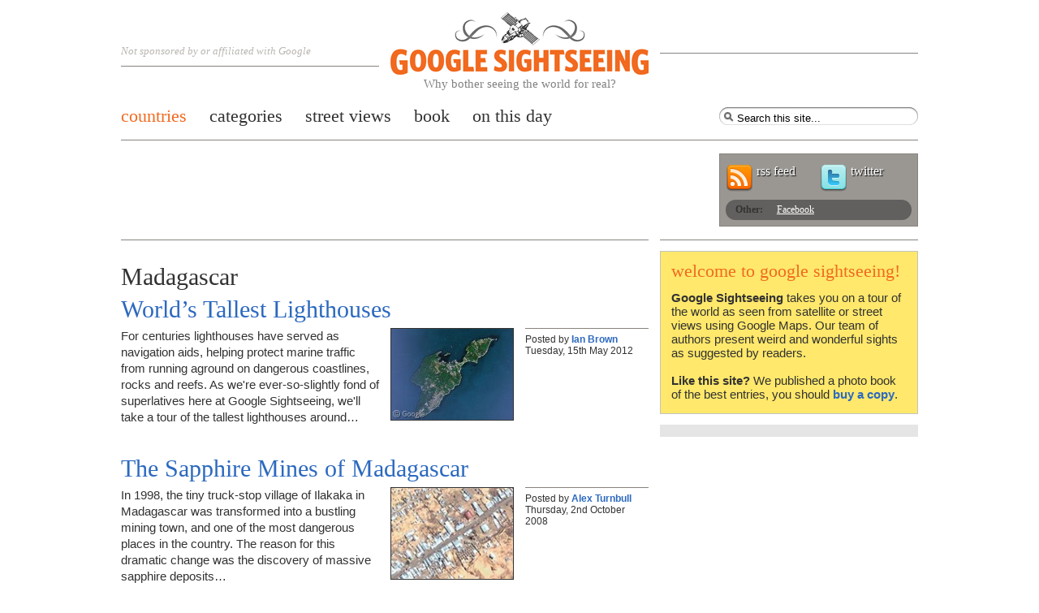

--- FILE ---
content_type: text/html; charset=utf-8
request_url: https://www.google.com/recaptcha/api2/aframe
body_size: 267
content:
<!DOCTYPE HTML><html><head><meta http-equiv="content-type" content="text/html; charset=UTF-8"></head><body><script nonce="HI3IZJS2dhm1xh-BLqAghQ">/** Anti-fraud and anti-abuse applications only. See google.com/recaptcha */ try{var clients={'sodar':'https://pagead2.googlesyndication.com/pagead/sodar?'};window.addEventListener("message",function(a){try{if(a.source===window.parent){var b=JSON.parse(a.data);var c=clients[b['id']];if(c){var d=document.createElement('img');d.src=c+b['params']+'&rc='+(localStorage.getItem("rc::a")?sessionStorage.getItem("rc::b"):"");window.document.body.appendChild(d);sessionStorage.setItem("rc::e",parseInt(sessionStorage.getItem("rc::e")||0)+1);localStorage.setItem("rc::h",'1763670157481');}}}catch(b){}});window.parent.postMessage("_grecaptcha_ready", "*");}catch(b){}</script></body></html>

--- FILE ---
content_type: text/css
request_url: https://www.googlesightseeing.com/wp-content/themes/ggss/v3styles/layout_5.css
body_size: 1947
content:
@import url(reset.css);
@import url(base-typography.css);
@import url(assets_5.css);
@import url(comm_2.css);
@import url(article_3.css);

/*colors*/
/*
orange: f16a20
text grey: 323232
blue: 2C69BF
thin line: 88847F
light grey line C3C3C3
light grey background #E5E5E5
yellow ffef7d
*/

	div.shell {
		overflow: hidden;
		margin: 0 auto;
		width: 996px;
	}


	/*main layout*/
	body {
		padding-top: 15px;
		color: #323232;
	}

	img {
	/*	display: block;*/
	}

	/*header*/
	div#header {
		position: relative;
		padding-top: 97px;
		margin-bottom: 0;
	}

	div#header h1#logo,
	div#header a#logo {
		position: absolute;
		left: 332px;
		top: 0;
		width: 318px;
		height: 97px;
		text-decoration: none;
	}

	div#header #logo span {
		width: 318px;
		height: 77px;
		background-image: url(../v3images/logo_en.gif);
	}

	body#de div#header #logo span {
		background-image: url(../v3images/logo_de.gif);
	}

	body#fr div#header #logo span {
		background-image: url(../v3images/logo_fr.gif);
	}

	body#es div#header #logo span {
		background-image: url(../v3images/logo_es.gif);
	}

	body#nl div#header #logo span {
		background-image: url(../v3images/logo_nl.gif);
	}

	body#it div#header #logo span {
		background-image: url(../v3images/logo_it.gif);
	}

	div#header #logo em {
		position: absolute;
		left: 0;
		bottom: 0;
		width: 100%;
		font: .93em Georgia, Times, Serif;
		font-style: normal;
		text-align: center;
		color: #828282;
		white-space: nowrap;
	}

	div#header p.strapline {
		position: absolute;
		top: 0;
		left: 0;
		border-bottom: 1px solid #88847f;
		width: 318px;
		padding: 40px 0 10px;
		font: italic .8125em Georgia, Times, Serif;
		color: #b9b5b1;
	}

	div#header p.timestamp {
		left: auto;
		right: 0;
		text-align: right;
	}

	p.timestamp strong.volume {
		color: #323232;
	}

	/*primary navigation*/
	ul#nav-primary {
		float: left;
		margin-top: .8em;
		width: 737px;
		font: 1.375em Georgia, Times, Serif;
	}

	ul#nav-primary li {
		float: left;
	}

	ul#nav-primary li a {
		display: inline;
		float: left;
		margin-right: 28px;
		font-style: normal;
		text-decoration: none;
		text-transform: lowercase;
		color: #323232;
	}

	ul#nav-primary li a:hover,
	ul#nav-primary li a:focus,
	ul#nav-primary li a:active,
	ul#nav-primary li a.open {
		color: #f16a20;
	}

	/*columns*/
	div.col {
		display: inline;
		float: left;
		margin: 0 7px 5px;
		width: 69px;
	}

	.col-group {
		position: relative;
		display: inline-block;
	/*	overflow: hidden;*/
		left: -7px;
		margin: 0 -14px 0 0;
	}

	div.rightmost, img.rightmost {
		margin-right: 0;
	}


	div.col2 {
		width: 152px;
	}

	div.col3 {
		width: 235px;
	}

	div.col4 {
		width: 318px;
	}

	div.col5 {
		width: 401px;
	}

	div.col6 {
		width: 484px;
	}

	div.col7 {
		width: 567px;
	}

	div.col8 {
		width: 650px;
	}

	div.col9 {
		width: 733px;
	}

	div.col10 {
		width: 816px;
	}

	div.col11 {
		width: 899px;
	}

	div.col12 {
		width: 982px;
	}

	/*div.col13 {
		width: 1157px;
	}

	div.col14 {
		width: 1316px;
	}*/

	/*content*/
	div#archives {
	/*	position: relative;
		padding-top: 284px;*/
		border-top: 1px solid #88847F;
		margin-right: 0px;
	}

	div#archives div.archive-panel {
		overflow: hidden;
	/*	margin-bottom: 1em;*/
		padding-bottom: 1em;
	/*	border-bottom: 1px solid #88847F;*/
	}

	div#content-main div#archives h3 {
		font-size: 1.384em;
	}

	div#content-main h1 a,
	div#content-main h2 a,
	div#content-main h3 a {
		font-weight: normal;
	/*	color: #323232;*/
	}

	/*footer*/

	div#footerwrapper {
		background: #323232;
		min-width: 996px;
	}
	
	div#footer {
/*		width: 996px;
		overflow: hidden;*/
		margin-top: 1.5em;
	/*	width: 100%;*/
/*		padding: .5em 0 1em;*/
		font: .8125em Georgia, Times, Serif;
		background: #323232;
	}

	div#footer div.inner {
/*		margin: 0 auto;
		width: 996px;
		color: #fff;*/
	}

	div#footer li {
		margin-bottom: .3em;
	}

	div#footer p {
		margin-bottom: .5em;
		line-height: 120%;
	}

	div#footer a {
		color: #fff;
		text-decoration: none;
	}

	div#footer a:hover,
	div#footer a:focus,
	div#footer a:active {
		color: #fff;
		text-decoration: underline;
	}

	div#footer div#copyright {
		font-family: Helvetica, Arial, Sans-serif;
	}

	div#footer div#copyright p {
		font-size: .846em;
		color: #828282;
	}

	div#footer div#copyright a {
		color: #828282;
		text-decoration: underline;
	}

	div#footer div#copyright a:hover,
	div#footer div#copyright a:focus,
	div#footer div#copyright a:active {
		text-decoration: none;
		color: #fff;
	}

/*	@media screen and (max-width: 500px) {
		nav ul{font-size: 0.75em;}}

	@media screen and (max-width: 800px) {
		body { font-size: 95%; }}

	@media screen and (min-width: 1024px) {
		body { font-size: 105%; }}*/

/*layouts smaller than 600px, iPhone and mobiles*/
@media handheld and (max-width: 480px), screen and (max-device-width: 480px), screen and (max-width: 600px)  {

	div#header {
		padding-top: 54px;
	}

	div#header h1#logo,
	div#header a#logo {
		height: 54px !important;
	}
	
	div#header #logo span,
	body#de div#header #logo span,
	body#fr div#header #logo span,
	body#es div#header #logo span,
	body#nl div#header #logo span,
	body#it div#header #logo span
	{
		height: 34px;
		background-image: url(../v3images/logo_en_micro_hires.gif);
		background-size: 318px 34px;
/*		-moz-background-size: 318px 34px;*/
		-webkit-background-size: 318px 34px;
	}

	
	div#content-main {
		margin-top: 1em;
	}

	div#content-main div.article h3 {
		font-size: 1.84608em;
	}
	
	div#content-main h2, div#footer h2 {
		font-size: 1.3844em;
	}
	
	div#showcase div.article p, div#recent-articles div.article p, p.article-intro, div#intro-panel, div.intro-panel, div#category-panel {
		font-size: 100%;
	}
		
	div.alttags {
		width: 152px !important;
	}

	div.micro-article div.alttags {
		width: 318px !important;
	}
		
	div.pano {
		width: 316px !important;
	}
	
	div#social-top,
	div#comments-feed,
	div#sidebarheader,
	div#latest-street-views {
		display: none;
	}

	div#showcase div.postmap,
	div.article div.postmap {	
		width: 316px !important;
	}

	form#frm-site-search {
		display: none;
		float: left;
		width: 100%;
		padding: 1em 0 0em 0;
		border-top: 1px solid #88847f;
		margin: 1em 0 1em 0;
	}

	div.shell {
		width: 331px;
	}
	

	/*footer*/

	div#footerwrapper {
		min-width: 331px;
	}
		
	div#footer {
		width: 331px;
		margin: 0 auto;
	}
		
	div#footer div.shell div.col2 {
		width: 151px;
	}
		
	div#footer div.shell div.col2:nth-child(odd) {
		clear: left;
	}

	div#copyright {
		width: 318px;
	}

		
	.shell-comm,
	div#chitika {
		display: none;
	}

	/*main layout*/
	body {
		padding-top: 15px;
		color: #323232;
	}

	img {
	/*	display: block;*/
	}

	div.article-body p img.size-large {
		margin-right: 0;
		width: 316px;
	}

/*	div.article-body p img.size-medium {
		width: 316px;	
	}*/

	div.article-body p img.size-full {
		max-width: 316px;
	}


	/*header*/
	div#header {
		position: relative;
		padding-top: 97px;
		margin-bottom: 0;
	}

	div#header h1#logo,
	div#header a#logo {
		position: absolute;
		left: 0px;
		top: 0;
		width: 318px;
		height: 97px;
		text-decoration: none;
	}


	div#header #logo em {
		position: absolute;
		left: 0;
		bottom: 0;
		width: 100%;
		font: .93em Georgia, Times, Serif;
		font-style: normal;
		text-align: center;
		color: #828282;
		white-space: nowrap;
	}

	div#header p.strapline {
		border-top: 1px solid #88847f;
		width: 318px;
		padding: 10px 0 10px;
		font: italic .6875em Georgia, Times, Serif;
		color: #b9b5b1;
		margin: 65px 0 0 0;
	}

	div#header p.timestamp {
		left: auto;
		right: 0;
		text-align: right;
	}

	p.timestamp strong.volume {
		color: #323232;
	}

	/*primary navigation*/
	ul#nav-primary {
		float: left;
		margin-top: 0.7em;
		width: 318px;
		font: 1.125em Georgia, Times, Serif;
	}

	ul#nav-primary li {
		float: left;
	}

	ul#nav-primary li a {
		display: inline;
		float: left;
		margin-right: 20px;
		font-style: normal;
		text-decoration: none;
		text-transform: lowercase;
		color: #323232;
	}

	div.col2 {
		width: 152px;
	}

	div.col3 {
		width: 318px;
	}
	
	div.col4 {
		width: 318px;
	}

	div.col5 {
		width: 318px; /*changed*/
	}

	div.col6 {
		width: 318px; /*changed*/
	}

	div.col7 {
		width: 318px; /*changed*/
	}

	div.col8 {
		width: 318px; /*changed*/
	}

	div.col9 {
		width: 318px; /*changed*/
	}

	div.col10 {
		width: 318px; /*changed*/
	}

	div.col11 {
		width: 318px; /*changed*/
	}

	div.col12 {
		width: 318px; /*changed*/
	}

	
	/*post meta */

	div.article-meta {
		display: none;
	}
	
	ul.social-footer li {
		width: 318px;
	}
	
	/*small comments*/

	div#content-main ol.commentlist li.comment {
		width: 318px;
/*		margin: 0 0 1em 0;*/
	}

	div#content-main ol.commentlist li.comment div.comment-body div.comment-author img.avatar {
		display: none;
	}

	div#content-main ol.commentlist li.comment div.comment-body {
		float: left;
	}
	
	div#content-main ol.commentlist li.comment p {
		margin: 0 0 1em 0;
		float: left;
	}

	div#content-main div.reply,
	div#content-main ol.commentlist li.comment ul.children li.depth-2 p,
	div#content-main ol.commentlist li.comment ul.children li.depth-2 div.reply {
		margin: 0 0 0 0;
	}

	div#content-main ol.commentlist li.comment ul.children li.depth-3 p,
	div#content-main ol.commentlist li.comment ul.children li.depth-3 div.reply {
		margin: 0 0 0 10px;
	}

	div#content-main ol.commentlist li.comment ul.children li.depth-4 p,
	div#content-main ol.commentlist li.comment ul.children li.depth-4 div.reply {
		margin: 0 0 0 20px;
	}

	div#content-main ol.commentlist li.comment ul.children li.depth-5 p,
	div#content-main ol.commentlist li.comment ul.children li.depth-5 div.reply {
		margin: 0 0 0 30px;
	}
	
	div#content-main ol.commentlist li.comment div.comment-body div.comment-meta {
		width: 318px;
		margin: 0 0 1em 0;
	}
	
	div#content-main div.reply {
		float: left;
	}
	
	/*comment form*/
	
	label span {
		width: 318px;
		margin: 0 0 1em 0;
	}
	
	form textarea {
		width: 306px;
	}

/*	form input[type="text"], form textarea {
		width: 306px;
	}	*/
}


--- FILE ---
content_type: text/css
request_url: https://www.googlesightseeing.com/wp-content/themes/ggss/v3styles/base-typography.css
body_size: 586
content:
body {
	font: 1em Helvetica, Arial, Sans-serif;
}

::selection {
        background: #FFE86B; /* Safari */
        }
::-moz-selection {
        background: #FFE86B; /* Firefox */
}

div#content-main {
	font-size: .8125em;
}

div#content-main p {
	margin-bottom: 1em;
	line-height: 140%;
}

div#content-main h1 {
	font: 2.3076em Georgia, Times, Serif;
	margin: .5em 0 .2em 0;
}

div#content-main h2,
div#footer h2 {
	clear: both;
	position: relative;
	margin: .5em 0;
	font: 1.692em Georgia, Times, Serif;
	text-transform: lowercase;
	color: #f16a20;
}

div#content-main h3,
div#content-main h4 {
	clear: both;
	position: relative;
	margin: .5em 0 .2em 0;
	font: 1.384em Georgia, Times, Serif;
}

div#content-main h3 span {
	color: #f16a20;
}

div#content-main h4 {
	clear: both;
	font-size: 1.307em;
}

div#content-main h5 {
	clear: both;
	margin: .5em 0;
	font-size: 1.153em;
}

div#content-main h6 {
	clear: both;
	margin: .5em 0;
	font-size: 1.071em;
	font-weight: bold;
}

div#content-main ul,
div#content-main ol {
	clear: both;
	margin: 1em 0;
	padding-left: 2em;
	zoom: 1;
}

div#content-main ul {
	list-style: disc;
}

div#content-main ol {
	list-style: decimal;
}

div#content-main ol ol {
	list-style: lower-roman;
}

div#content-main ol ol ol {
	list-style: lower-latin;
}

div#content-main li {
	margin-bottom: .5em;
}

div#content-main blockquote {
	display: inline;
	clear: both;
	padding: 0 0 0 1em;
	border-left: 1px solid #C3C3C3;
	color: #88847F;
	float: left;
	margin: 0 0 1em;
}

div#content-main blockquote p {
	margin-bottom: 0;
}

div#content-main sup {
	padding-left: .1em;
	font-size: smaller;
	vertical-align: top;
	bottom: 0.4em;
	position: relative;
}

div#content-main sup a {
	padding: 0.1em;
}

div#content-main a {
	color: #2c69bf;
	font-weight: bold;
	text-decoration: none;
}

div#content-main a:hover,
div#content-main a:focus,
div#content-main a:active {
	text-decoration: underline;
	color: #2c69bf;
}

div#content-main h3 a:hover,
div#content-main h3 a:focus,
div#content-main h3 a:active {
/*	text-decoration: none;*/
}

div#content-main cite {
	display: block;
	margin-bottom: 1em;
	font-style: italic;
}

/*forms*/
form {
	overflow: hidden;
}

fieldset {
	margin-bottom: 1em;
}

legend {
	margin-bottom: .5em;
	font: 1.2307em Georgia, Times, Serif;
}

label {
	clear: both;
	float: left;
	margin-bottom: .5em;
	width: 100%;
}

label span {
	float: left;
	width: 152px;
	padding: .3em 10px 0 0;
}

label span span.info {
	float: none;
	width: auto;
	padding: 0;
	font-weight: normal;
	color: #828282;
}

label.checkbox,
label.radio {
	padding-left: 170px;
}

label.checkbox span,
label.radio span {
	display: inline;
	float: none;
	width: auto;
}

fieldset.control {
	margin-top: 1em;
	border-top: 1px solid #88847F;
	padding-top: 1em;
}

fieldset.control input {
	float: right;
	border: 1px solid #8e8e8e;
	padding: 5px 10px;
	font-weight: bold;
	background: #d6d6d6;
	color: #2c69bf;
	cursor: pointer;
	font: bold 1em Helvetica, Arial, Sans-serif;
}

fieldset.control a {
	float: left;
	border: 1px solid #8e8e8e;
	padding: 6px 11px;
	font-weight: bold;
	background: #d6d6d6;
	color: #2c69bf;
}

fieldset.control a:hover {
	text-decoration: none !important;
}

fieldset.control input:active,
fieldset.control a:active {
	background: #eee;
	color: #323232;
}

form input {
	border: 1px solid #8e8e8e;
	background: #d6d6d6;
}

form input[type='text'],
form textarea {
	border: 1px solid #8e8e8e;
	background: #d6d6d6;
	padding: 5px;
	font: 1em Helvetica, Arial, Sans-serif;
}

li.comment pre {
margin:0 85px 1em 170px;
white-space: pre-wrap;
}

li.comment pre code {
	display: block;
	padding: 0.5em 1em;
	border: 1px solid #C3C3C3;
	font-size:1.1em;
}



--- FILE ---
content_type: text/css
request_url: https://www.googlesightseeing.com/wp-content/themes/ggss/v3styles/assets_5.css
body_size: 3009
content:
/*global assets*/
a.placemark {
	background: url(../v3images/icons/placemark.gif) no-repeat right top;
	padding-right: 8px;
}

div#content-main a.placemark-active {
	color: #f16a20;
}

a.placemark-cta {
	background: url(../v3images/icons/placemark.gif) no-repeat left center;
	padding-left: 10px;
}

a.placemark-cta span {
	font-weight: normal;
	color: #828282;
}

div#content-main h2 a.head-link,
div#content-main h3 a.head-link {
	position: absolute;
	right: 0;
	bottom: .1em;
	font: bold .636em Helvetica, Arial, Sans-serif;
	text-transform: none;
	color: #2c69bf;
}

div#content-main h2 span.head-link {
	position: absolute;
	right: 0;
	bottom: .1em;
	color: #323232;
	font: normal .636em Helvetica, Arial, Sans-serif;
	text-transform: none;
}

div#content-main h2 span.head-link a {
	color: #2c69bf;
	font-weight: bold;
}

/*accessibility assets*/
.access {
	display: none;
}

#accesslinks {
	display: block;
	position: absolute;
	left: 0;
	top: 0em;
	width: 20em;
}

#accesslinks li {
	display: block;
	position: absolute;
	left: 0;
	top: 0em;
	text-align: center;
}

#accesslinks li a {
	position: absolute;
	top: -10em;
	z-index: 999;
}

#accesslinks li a {
	display: block;
	position: relative;
	padding: 0 20px;
	font: bold .9em/2em Georgia, "Times New Roman", Times, Serif;
	color: #FFFFFF;
}

#accesslinks li a:focus,
#access li a:active {
	background: #5C1766;
	top: 0em;
	text-decoration: none;
}

/*ir*/
.ir {
	display: block;
	position: relative;
}

a.ir {
	cursor: pointer;
}

.ir span { 
	display: block;
	position: absolute;
	top: 0;
	left: 0;
	width: 100%;
	height: 100%;
	background-repeat: no-repeat;
}

/*search*/
form#frm-site-search {
	float: right;
	width: 245px;
	padding-top: 20px;
}

form#frm-site-search fieldset {
	margin: 0;
}

form#frm-site-search fieldset label {
	margin: 0;
}

form#frm-site-search fieldset span, form#frm-site-search fieldset.control {
	display: none;
}

form#frm-site-search input#txt-query {
	border: 0;
	width: 213px;
	height: 17px;
	padding: 5px 10px 0 22px;
	font: .8125em Helvetica, Arial, Sans-serif;
	background: url(../v3images/search-field-bg.gif) no-repeat top left;
}

/*about panel*/

div#sidebarheader {
/*	border-bottom: 1px solid #88847F;*/
/*	margin-bottom:1em;*/
	overflow:hidden;
	padding: 0 1em;
	margin: 1em 0 0 0;
	background-color: #ffe86b;
	
	border: 1px solid #C3C3C3;
	
/*	-moz-border-radius: 2px;
	-webkit-border-radius: 2px;*/

/*	background: -webkit-gradient(
	    linear,
	    left bottom,
	    left top,
	    color-stop(1, rgb(255,255,255)),
	    color-stop(0, rgb(245,231,71))
	);
	
	background: -moz-linear-gradient(
	    center bottom,
	    rgb(255,255,255) 1000%,
	    rgb(245,231,71) 0%
	);*/
	
}



/*div#sidebarheader div.photo {
	display: inline;
	float: left;
	margin: 0 0 0 5px;
	width: 75px;
}

div#sidebarheader div.photo img {
	border: 1px solid #323232;
}*/



/*header social/ad panel*/
div#header div#social-top {
	clear: both;
	float: left;
	margin-top: 1em;
	border-top: 1px solid #88847f;
	width: 100%;
	padding: 1em 0;
}

div#social-top div#social-stats {
	float: right;
	border: 1px solid #88847f;
	width: 243px;
	height: auto !important;
	height: 78px;
	min-height: 78px;
	padding: 5px 0;
	background: #9a9692;
	font: .8125em Georgia, Times, Serif;
}

div#social-stats dl {
	position: relative;
	display: inline;
	float: left;
	margin: 7px 7px 10px 7px;
	height: 34px;
	width: 113px;
	background-repeat: no-repeat;
	background-position: left center;
}

div#social-stats dl.subscribers {
	margin-right: 0;
	background-image: url(../v3images/icons/rss.gif);
}

div#social-stats dl.followers {
	display: inline;
	float: right;
	margin-left: 2px;
	background-image: url(../v3images/icons/twitter.gif);
}

div#social-stats dl.subscribers a,
div#social-stats dl.followers a {
	padding: 0 0 1em 2.3em;
	margin: 0 0 -1em -2.3em;
	color: #fff;
	text-decoration: none;
}

div#social-stats dl.subscribers a:hover,
div#social-stats dl.followers a:hover {
	text-decoration: underline;
}
	
div#social-stats dl dd {
	position: absolute;
	top: 0;
	left: 38px;
	font-size: 1.2307em;
	text-shadow: 1px 1px 1px #000;
	color: #ffffff;
}

div#social-stats dl dt {
	position: absolute;
	bottom: 0;
	left: 38px;
	color: #585858;
}

div#social-stats dl dt span {
	display: none;
}

div#social-stats ul.tools {
	overflow: hidden;
	clear: both;
	margin: 0 7px 0;
	-moz-border-radius: 15px;
	-webkit-border-radius: 15px;
	width: 229px;
	background: #62605e;
	font-size: .923em;
}

div#social-stats ul.tools li {
	float: left;
	width: 25%;
	padding: 5px 0;
	text-align: center;
}

div#social-stats ul.tools a {
	color: #fff;
}

div#social-stats ul.tools a:hover {
	text-decoration: none;
}


/*nest list (with arrows)*/

div#content-main ul.nest-list, div#content-main ul.post-categories {
	font-size: .923em;
	list-style: none;
	padding-left: 0;
	margin: 0;
}

div#content-main ul.nest-list ul, ul.post-categories ul {
	margin: .3em 0 .3em 8px;
	list-style-image: url(../v3images/icons/list-arrow.gif);
}

div#content-main ul.nest-list ul ul, div#content-main ul.post-categories ul ul {
	margin: .3em 0;
}

/*social tools*/

div#content-main ul.social {
	overflow: hidden;
	clear: none;
	list-style: none;
	padding: 1em 0 0 0;
	margin: 0 0 1em;
	font-size: .923em;
}

div#article-footer ul.social-footer {
	border: 0;
	margin: 0;
}

div#content-main div.article-meta ul.social {
	padding-top: 1em;
	margin: 0 0 .5em;
}

div#content-main div.article-meta div.meta-item ul.social {
	padding: 0;
	margin: 0;
}

/*possible future style for author meta */
/*div#content-main div.article-meta div.portrait p {
	clear: none;
	border-bottom: 1px solid #C3C3C3;
	display: block;
	margin-right: 10px;
}*/


ul.social li {
	margin-bottom: .5em;
	height: auto !important;
	height: 16px;
	min-height: 16px;
	padding-left: 20px;
	background-repeat: no-repeat;
	background-position: left center;
}

div#showcase div.article ul.social li,
div#news ul.social li {
	float: left;
	width: 45%;
	margin-bottom: 0;
}

div#content-main ul#social-abstract {
	border-bottom: 1px solid #88847F;
	padding: 1em 0 .5em 0;
}

ul.social-footer li {
	float: left;
	width: 132px;
	padding-top: 2px;
	font-size: 1.25em;
	background-position: left top;
	margin-right: 14px;
}

ul#social-abstract li {
	width: auto;
}

ul.social li.pageviews,
ul.social li.post-ratings {
	padding: 0;
}

div#showcase div.article ul.social li.pageviews,
div#news ul.social li.pageviews {
	float: right;
	text-align: right;
}

ul.social li.comments {
	background-image: url(../v3images/icons/social-comment.gif);
}

ul#social-abstract li.comments {
	float: right;
/*	font-size: 1em;*/
}

ul.social li.share {
	background-image: url(../v3images/icons/social-share.gif);
}

ul.social li.send {
	background-image: url(../v3images/icons/social-send.gif);
}

ul.social li.shorturl {
	background-image: url(../v3images/icons/page_white_link.png);
}

ul.social li.facebook {
	padding-left: 0;
}

ul.social li.tweet {
	padding-left: 0;
}

ul.social li.plusone {
	padding-left: 0;
	margin-bottom: 0;	
}

ul.social li.gearth {
	background-image: url(../v3images/icons/social-earth.gif);
	margin-right: 0;
}

ul.social li.streetviews {
	background-image: url(../v3images/icons/social-streetviews.png);
	margin-right: 0;
}



ul.social li.readfull {
	padding-left: 0;
}

/*tabs*/

.ui-tabs-panel { display: block; }
.ui-tabs-hide { display: none !important; }

div#content-main ul.tabs {
	display: inline;
	list-style: none;
	float: left;
	overflow: visible;
	margin: 0 0 1em;
	border-bottom: 1px solid #88847F;
	width: 100%;
	padding: 0;
}

div#content-main ul.tabs li {
	position: relative;
	float: left;
	top: 1px;
	margin: 0;
}

ul.tabs li.first a,
ul.tabs li.first em {
	border-left: 1px solid #88847F;
}

ul.tabs li a,
ul.tabs li em {
	float: left;
	border-top: 1px solid #88847F;
	border-right: 1px solid #88847F;
	border-bottom: 1px solid #88847F;
	padding: 8px 5px;
	background-color: #d5d5d5;
}

ul.tabs li.open em,
div#content-main ul.tabs li.ui-state-active a,
div#content-main ul.tabs li a:hover,
div#content-main ul.tabs li a:focus,
div#content-main ul.tabs li a:active {
	position: relative;
	border-bottom-color: #fff;
	font-style: normal;
	font-weight: bold;
	text-decoration: none;
	background-color: #fff;
}

/*homepage news*/
div#showcase div#news h3 {
	font-size: 1.692em;
}

div#showcase div#news cite {
	margin: 0;
	border-top: 1px solid #88847F;
	padding: .5em 0;
	font-style: normal;
	font-size: .923em;
	display: block;
}

/*explore by country*/
div#explore-by-country {
	border-top: 1px solid #88847F;
}

/*comments and comments feed*/
div.comment {
	position: relative;
	float: left;
	clear: both;
	border-top: 1px solid #88847F;
	width: 100%;
	padding-top: 1em;
}

div.comment div.comment {
	border-top: 0;
	width: auto;
	padding-left: 1em;
}

div.comment div.inner {
	margin: 0 86px 0 170px;
}

div.comment div.comment div.inner {
	border-left: 1px solid #88847F;
	padding-left: 1em;
}

div.comment img.portrait {
	position: absolute;
	right: 0;
	top: 1em;
	width: 75px;
	height: 75px;
}

div#content-main div.comment cite {
	float: left;
	font-style: normal;
	color: #828282;
}

div#comments-feed {
	width: 152px;
	/*overflow: scroll; */ /*screws layout on IOS 3.x - property moved down onto the OL */
}

div#comments-feed ol {
	width: 130px;
	overflow: hidden;
}

div#comments-feed h2 {
/*	margin-top: 0;*/
}

div#comments-feed div.feed {
	margin-bottom: 1em;
	border-bottom: 1px solid #c3c3c3;
}

div#comments-feed div.last-feed {
	border-bottom: 0;
}

div#comments-feed p,
div#comments-feed ol {
	font-size: .846em;
}

div#comments-feed em,
div#comments-feed cite {
	color: #828282;
}

div#comments-feed p.cta {
	margin-left: 1.5em;
}

/*comments form*/
form#frm-comment,
form#frm-suggest {
	clear: both;
	float: left;
	border-top: 1px solid #88847F;
	width: 100%;
}

p.subscribe-to-comments label {
    width: 152px;
	margin-right: 10px;
	color: #828282;
}

p.subscribe-to-comments {
    width: auto;
}


form#frm-comment h2,
form#frm-suggest h2 {
	border-bottom: 1px solid #88847F;
	padding-bottom: .5em;
}

/* suggest form */

form#frm-suggest {
	border-bottom: 1px solid #88847F;
}

form#frm-suggest div.disclaimer {
	border-top: 1px solid #88847F;
	padding-top: 1em;
}

form#frm-suggest div.disclaimer p {
	color: #828282;
	font-style: italic;
}


form#frm-suggest fieldset.fldset-main input,
form#frm-suggest fieldset.fldset-main textarea {
	width: 322px;
}

form#frm-suggest h3 {
/*	display: none;*/
}

form#frm-suggest p.center {
	color: #f16a20;
	margin: 0;
}

form#frm-suggest label.divider-label {
	border-bottom: 1px solid #C3C3C3;
	padding-bottom: 1em;
	margin-bottom: 1em;
}

div.error, div.outdated {
	background-color: #ffef7d;
	padding: 1em;
	font-weight: bold;
	margin-bottom: 1em;
	-moz-border-radius: 10px;
	-webkit-border-radius: 10px;
	color: #000;
	border: 1px solid #C3C3C3;
	opacity: .7;
	float: left;
}

div#testmessage {
	background-color: #ffef7d;
	padding: 1em 0 1em 1em;
	/*font-weight: bold;*/
	margin: -15px 0 1em 0;
	color: #323232;
	border-bottom: 1px solid #C3C3C3;
}

div#testmessage p {
	font: 0.9em Georgia, Times, Serif;
	margin: 0 auto;
	width: 986px;
}

div#testmessage a {
	color: #2c69bf;
	text-decoration: none;
}

div#testmessage a:hover {
	color: #2c69bf;
	text-decoration: underline;
}

div#testmessage a.hidebutton {
	float: right;
}

/*NEW STYLE COMMENTS*/

div#content-main ol.commentlist {
	list-style: none inside;
	margin: 0;
	padding: 0;
	float: left;
}

div#content-main ol.commentlist ul.children {
	padding: 0;
	margin: 0;
}

div#content-main ol.commentlist li.comment {
	list-style: none inside;	
	border-top: 1px solid #88847F;
	margin: 0;
	padding: 1em 0 0 0;
	float: left;
	width: 650px;
}

div#content-main ol.commentlist li.comment p {
	margin: 0 83px 1em 166px;
}

div#content-main ol.commentlist li.comment p a {
	word-wrap: break-word; /*draft css3 */
}

div#content-main ol.commentlist li.comment ul.children li p {
	padding-left: 10px;
	padding-bottom: 1em;
	border-left: 1px solid #C3C3C3;
}

div#content-main ol.commentlist li.comment div#respond p {
	padding-left: 0;
	padding-bottom: 1em;
	border-left: none;
	margin: 0;
}

div#content-main ol.commentlist div#respond {
	margin-top: 1em;
}

div#content-main div.reply a,
div#content-main ol.commentlist li.comment div.comment-body div.comment-meta a {
	color: #C3C3C3;
}

div#content-main div.reply a:hover,
div#content-main ol.commentlist li.comment div.comment-body div.comment-meta a:hover {
	color: #2c69bf;
}

div#content-main ol.commentlist li.comment ul.children li {
	border-top: 1px solid #C3C3C3;
}

div#content-main ol.commentlist li.comment ul.children li div.reply {
	padding-left: 10px;
	border-left: 1px solid #C3C3C3;
}

div#content-main div.reply,
div#content-main ol.commentlist li.comment ul.children li.depth-2 p,
div#content-main ol.commentlist li.comment ul.children li.depth-2 div.reply {
	margin: 0 83px 0 166px;
}

div#content-main ol.commentlist li.comment ul.children li.depth-3 p,
div#content-main ol.commentlist li.comment ul.children li.depth-3 div.reply {
	margin: 0 83px 0 176px;
}

div#content-main ol.commentlist li.comment ul.children li.depth-4 p,
div#content-main ol.commentlist li.comment ul.children li.depth-4 div.reply {
	margin: 0 83px 0 186px;
}

div#content-main ol.commentlist li.comment ul.children li.depth-5 p,
div#content-main ol.commentlist li.comment ul.children li.depth-5 div.reply {
	margin: 0 83px 0 196px;
}

div#content-main ol.commentlist li.comment div.comment-body {
	position: relative;
	min-height: 69px;
	margin: 0 0 1em 0;
}

div#content-main ol.commentlist li.comment div.comment-body div.comment-author {
	width: 152px;
	float: left;
	margin-bottom: .5em;
	min-height: 16px;
}

div#content-main ol.commentlist li.comment div.comment-body div.comment-author cite {
	font-weight: bold;
}

div#content-main ol.commentlist li.comment div.comment-body div.comment-author img.avatar {
	width: 67px;
	height: 67px;
	position: absolute;
	right: 0px;
	border: 1px solid #88847F;
}

div#content-main ol.commentlist li.comment div.comment-body div.comment-meta {
	width: 152px;
	float: left;
	clear: left;	
	font-weight: normal;
}

div#content-main ol.commentlist li.comment div.comment-body div.comment-meta a {
	font-weight: normal;
}

span.says { display: none; }


div#content-main ol.commentlist li.comment div.comment-body div.comment-author span.post-author {
	background-image: url(../v3images/icons/page_white_edit.png);	
	height: auto !important;
	min-height: 16px;
	padding-left: 20px;
	background-repeat: no-repeat;
	background-position: left center;
	display: block;
}







div#content-main cite {
	display: inline;
	font-style: normal;
	margin: 0;
}


/*link list*/
div#content-main ul.links {
	clear: both;
	overflow: hidden;
	list-style: none;
	padding: 1em 0 0;
	border-top: 1px solid #88847F;
	font-size: 1.153em;
	margin-top: 0;
}

div#content-main ul.links li {
	float: left;
	margin: 0;
}

div#content-main ul.links li.next {
	float: right;
}

ul.pagination li.prev {
	padding-left: 15px;
	background: url(../v3images/icons/pg-arrow-left.gif) no-repeat left center;
}

ul.pagination li.next {
	padding-right: 15px;
	background: url(../v3images/icons/pg-arrow-right.gif) no-repeat right center;
}

--- FILE ---
content_type: text/css
request_url: https://www.googlesightseeing.com/wp-content/themes/ggss/v3styles/comm_2.css
body_size: 7
content:
/*commercial entity containers*/
.shell-comm {
	float: left;
	width: 728px;
/*	height: 90px;*/
}

.comm-small {
	width: 468px;
	height: 60px;
}

.comm-square {
	text-align: center;
	background-color: #E5E5E5;
	margin: 1em 0 0 0;
	padding: 9px 0 6px 0;
}

.comm-article {
	display: inline;
	margin: 1em 5px 0;
	width: 654px;
}

.comm-skyscraper {
	margin: 1em 0;
	width: 152px;
	text-align: center;
	clear: both;
	background-color: #E5E5E5;
/*	border: 1px solid #88847F;*/
}

.comm-skyscraper div {
	margin: 1.3em auto;
}

.comm-skyscraper-mini {
	width: 152px;
	margin-bottom: 1em;
}

div#content-main .comm-skyscraper p {
	margin: 1em 0 0 1em;
	color: #fff;
	text-transform: uppercase;
	text-align: left;
	font-size: .8125em;
}

img#wpstats { display: none; }

#chitika {
	margin: 0 0 1em 0;
}

--- FILE ---
content_type: text/css
request_url: https://www.googlesightseeing.com/wp-content/themes/ggss/v3styles/article_3.css
body_size: 2073
content:
/*article containers*/
div#article-container,
div#recent-articles,
div#latest-street-views,
div#page-container {
	border-top: 1px solid #88847F;
}

div#article-container,
div#page-container {
	padding-top: 1em;
}

/*div#latest-street-views {
	overflow: hidden;
}*/ /*Crashes IOS 3.x?*/


/*div#latest-street-views div.pano {
	margin: 0em 0 1em 0;
}*/

/*articles*/
div.article {
	float: left;
	clear: both;
	margin-bottom: 1em;
	width: 100%;
}

/*div.article a.img img {
	width: 156px;
	height: 118px;
	border: 1px solid #88847F;
}*/

div.article-body {
	background-repeat: no-repeat;
	background-position: right 0px;
}

div#showcase div.col {
	background-repeat: no-repeat;
	background-position: right 1em;
}

div.article {
	background-repeat: no-repeat;
	background-position: right 0;
}

div.article img {
	float: left;
}

div#showcase div.article {
	margin-bottom: 0;
}

/*div#showcase div.article p {
	line-height: 120%;
}*/

div.article cite,
div.article ul.social,
div.article ul.tags {
	float: right;
	width: 152px;
}

div#showcase div.article p
/*
div#news div.article p,
div#news div.article cite,
div#news div.article ul.social,
div#news div.article ul.tags
*/ {
/*	width: 405px;*/
	float: left;
	margin-top: 0;
}

div#showcase div.article cite,
div#showcase div.article ul.social,
div#showcase div.article ul.tags {
	width: 235px;
}

div#news {
	position: relative;
	border: none;
}


div.postmap {
	display: block;
	margin: 1em 0 0 0em;
/*	width: 482px;*/
	height: 235px;
	border: 1px solid #323232;
	margin-bottom: 1em;
	overflow: hidden;
}

div#showcase div.postmap {	
	width: 648px;
	height: 235px;	
}

div.article div.postmap {
     width: 399px;
     height: 178px;
}

div.pmlarger {
	height: 366px;
}

div.article div.pmlarger {
	width: 648px;
	height: 366px;
}

div.article div.pmsmallhome {
	width: 233px;
	height: 233px;
	position: relative;
	border: 1px solid #323232;
}


div#archives div.article p {
	font-size: .846em;
}


div#search-results {
	border-top: 1px solid #88847F;
}

div#content-main div.article cite {
	margin: 0;
	border-top: 1px solid #88847F;
	padding: .5em 0;
	font-style: normal;
	font-size: .923em;
}

div#recent-articles div.article cite,
div#latest-street-views div.article cite  {
	border-top: 0;
	padding-top: 0;
}

div#latest-street-views div.article {
	margin: 0 0 1em 0;
}

div#recent-articles div.article p {
/*	clear: both;
	margin: 0;*/
}

div#recent-articles div.article p.citation,
div#showcase div.article p.citation {
	clear: both;
	margin: 0 0 1em 0;
	width: 100%;
	position: relative;
}

div#showcase div.article p,
div#recent-articles div.article p,
p.article-intro,
div#intro-panel,
div.intro-panel,
div#category-panel {
/*	font: normal 1.1538em Georgia, Times, Serif;*/
	font: 1.1538em/140% Helvetica, Arial, Sans-serif;
}


div#sidebarheader p.article-intro {
	line-height: 120%;
}

div#showcase div#article-container p.article-intro {
	margin-bottom: 0em;
}

/*div#article-container p.article-intro + p {
	margin-top: 1em;
}*/

div#content-main div.article h3 {
	font-size: 2.3076em;
}

div#content-main div.alt-article h3 {
	font-size: 1.692em;
}

div#content-main div.article h3 {
	margin-top: 0;
}

/*micro articles*/

div.micro-article {
	margin-bottom: 1em;
	border-bottom: 1px solid #C3C3C3;
}

div.micro-article cite {
	border-top: 0;
	padding-top: 0;
}

div#content-main div.micro-article p
/*div#content-main div.alt-article p*/ {
	margin-bottom: 0;
}

div.micro-article cite {
	padding: 0;
}

div#content-main div.alt-article p {
/*	margin: 1em 0 0 0;*/
/*	width: 239px;*/
}

div#content-main div.micro-article p a.cta {
/*	font-weight: bold;
	color: #2c69bf;*/
}

p span.date {
	color: #828282;
}

/*thumbnail articles*/
div#content-main ul.article-thumbs {
	overflow: hidden;
	list-style: none;
	padding: 0;
	margin-bottom: 0;
}

ul.article-thumbs li {
	display: inline;
	position: relative;
	float: left;
	margin-right: 14px;
	width: 150px;
	height: 112px;
	border: 1px solid #323232;
	overflow: hidden;
}

ul.article-thumbs li.last {
	margin-right: 0;
}

div#content-main ul.article-thumbs li * {
	position: absolute;
	left: 0;
	top: 0;
	width: 100%;
	height: 100%;
	margin: 0;
}

ul.article-thumbs li img {
	z-index: 1;
	
}

div#content-main ul.article-thumbs li h3 {
	z-index: 2;
	font: .923em/110% Helvetica, Arial, Sans-serif;
}

div#content-main ul.article-thumbs li span {
	top: auto;
	bottom: 0;
	height: auto;
	width: 91%;
	padding: 5%;
	background: url(../v3images/bg-black-50.png);
	color: #fff;
}

div#content-main ul.article-thumbs li a:hover span,
div#content-main ul.article-thumbs li a:focus span,
div#content-main ul.article-thumbs li a:active span {
	background-color: #323232;
	text-decoration: underline;
}

/*end thumbnail articles*/


/*streetview links*/

div#content-main div.pano {
	position: relative;
	border: 1px solid #323232;
}

div#content-main div.panooverlay {
	position: absolute;
	top: 0;
	bottom: auto;
	height: auto;
	width: 100%;
	background: url(../v3images/bg-black-50.png);
	color: #fff;
	z-index: 100;
	margin: 0;
}

div#content-main div.panooverlay:hover {
/*	background: #323232;*/
}

div#content-main div.panooverlay p {
	padding: 1em;
	width: auto;
	margin: 0;
}

div#content-main div.pano a.svlink:link,
div#content-main div.pano a.svlink:hover,
div#content-main div.pano a.svlink:visited,
div#content-main div.pano a.svlink:active {
	font-weight: bold;
	color: #2C69BF;
}

/*div#content-main div.pano p:hover a.svlink {
	
}
*/
div#content-main div.pano p a.svlink:hover {
	text-decoration: underline;
}

p span.hashtag {
	color: #c3c3c3;
}

/*end streetview links*/



/*inline images*/

div.article a img {
	width: 150px;
	height: 112px;
	border: 1px solid #323232;
}

div.micro-article a img {
	width: 150px;
	height: 112px;
	border: 1px solid #323232;
}

div.article-body p {
	display: inline;
	float: left;
	clear: both;
	width: 100%;
}

div.article-body p a img {
	width: 150px;
	height: 112px;
	float: left;
	margin: 0 14px 10px 0;
	border: 1px solid #323232;
	display: inline;
}

div.article-body p a:last-child img {
	margin-right: 0px;
}

div.article-body p a img.fakelastchild {
    margin-right: 0px;
}

div.article-body p img.size-thumbnail,
div.article-body p img.size-medium,
div.article-body p img.size-large,
div.article-body p img.size-full  {
	width: auto;
	height: auto;
	float: left;
	margin: 0 14px 10px 0;
	border: 1px solid #323232;
	display: inline;		
}


div.article-body p img.size-thumbnail {
	width: 150px;	
}

div.article-body p img.size-large {
	margin-right: 0;
	width: 482px;
}

div.article-body p img.size-medium {
	width: 316px;	
}

div.article-body p img.size-full {
	max-width: 482px;
}

/*end inline images*/



/*article tags*/
div#content-main ul.tags {
	clear: none;
	margin: 0 0 1em;
	padding-left: 0;
}

ul.tags li {
	display: inline;
	font-size: .923em;
}

/*home page tags*/

div#content-main div.alttags p {
	font-size: .923em;
	background: transparent url(../v3images/icons/tag.gif) no-repeat left 0.2em;
	padding-left: 25px;
	width: auto;
/*	display: inline;*/
}

div#content-main div.micro-article div.alttags p {
	margin: 0.5em 0;
}

div#showcase div.alttags p {
	margin-top: 0;
}

div#content-main div.comments p {
	background: transparent url(../v3images/icons/social-comment.gif) no-repeat left center;
	font-size: 0.923em !important;
	padding-left: 20px;
	float: right;
}

div#showcase div.alttags p,
div#showcase div.comments p {
	margin: 0;
}

div#showcase div.alttags p a {
	white-space: nowrap;
}



/*article meta panels*/

div#content-main div.meta-item {
	border-top: 1px solid #88847F;
	padding: 1em 0;
}

div#content-main div.meta-item h2 {
	
/*	padding-top: 0.5em;*/
	font-size: 1.307em;
	margin-top: 0;
/*	font: bold 1em Helvetica, Arial, Sans-serif;
	text-transform: none;
	color: #323232;*/
}

div.article-meta .portrait p {
	float: none;
	margin-right: 0.5em;
	font-size: .923em;
}

div.article-meta .portrait img {
	display: inline;
	float: right;
	margin: 0 0 .3em .3em;
}

div#content-main div.article-meta cite {
	font-style: normal;
}

/*references & suggestors*/
div#article-references,
div#article-suggestors {
	border-top: 1px solid #88847F;
	padding-top: 1em;
}

div#article-references ul {
	list-style: lower-alpha;
}

div#article-references ul li {
	margin-bottom: .1em;
}

/*article tools*/
div#article-tools {
	border-top: 1px solid #88847F;
}

/*article footer*/
div#article-footer {
	border-top: 1px solid #88847F;
	border-bottom: 1px solid #88847F;
	padding: .5em 0;
}

/*footnotes*/
div#content-main div.footnote {
/*	clear: both;
	padding-top: 1em;*/
}

div#content-main div.footnote li a,
div#article-references ul li a {
/*	font: .923em "Lucida Grande", "Lucida Sans Unicode", Verdana, Arial, Sans-serif;*/
}

div.footnote {
/*	overflow: hidden;
	width: 100%;*/
}
div.footnote li {
/*	float: left;
	margin-bottom: .5em;
	width: 20px;*/
}


div.footnotes {
	border-top: 1px solid #88847F;
	float: left;
	width: 100%;
}
 
div.footnotes p {
	float: none;
}

div.footnotes hr {
	display: none;
}




/*page navigation*/

div#content-main div.wp-pagenavi {
	float: left;
	width: 100%;
	margin: 0 0 1em 0;
	text-align: center;
	border-top: 1px solid #88847F;
}

div#content-main div.wp-pagenavi span.pages {
	font-size:1.692em;
	display: block;
	font-family:Georgia,Times,Serif;
	margin: 0.5em 0 0.3em;
}

div#content-main div.wp-pagenavi a {
	padding: 0 .5em 0 0;
	font-size:1.1538em;
}

div#content-main div.wp-pagenavi span.current, div#content-main div.wp-pagenavi span.extend {
	padding: 0 .5em 0 0;
	font-weight: bold;
	font-size:1.1538em;
}

div#content-main div.wp-pagenavi span.extend {
	font-weight: normal;
}







/*article image rows*/
div#content-main ul.img-row {
	position: relative;
	overflow: hidden;
	list-style: none;
	margin: 1em 0 0 0;
	padding: 0 0 1em 0;
}

ul.img-row li {
	display: inline;
	float: left;
	width: 152px;
	margin-right: 10px;
}

ul.img-row li span {
	display: none;
}

ul.img-row li.last {
	margin-right: 0;
}

ul.img-row li.caption {
	margin: 0;
	font-size: .846em;
	color: #828282;
}

div#content-main p cite {
	float: left;
	width: 152px;
	margin: 0;
	font-size: .846em;
	color: #828282;
}

div#content-main ul.img-row li.active {
	margin-bottom: 1em;
}

ul.img-row li.active span {
	display: block;
	position: absolute;
	right: 0;
	bottom: 1em;
	padding: 1px;
	font-size: .846em;
	text-align: right;
	color: #828282;
	background: #fff;
}

div.col4 ul.img-row li.active span {
	width: 322px;
}

/*homepage showcase*/

div#showcase div.col, 
div#intro-panel div.col {
	border-top: 1px solid #88847f;
}

div#showcase div.col div.col {
	border-top: none;
}

div#intro-panel div.col h1,
div#category-panel div.col h1 {
	margin-top: .5em;
}